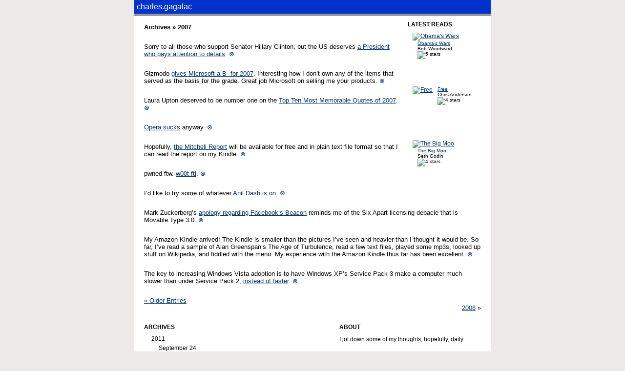

--- FILE ---
content_type: text/html; charset=UTF-8
request_url: http://charles.gagalac.us/blog/2007/
body_size: 2801
content:
<!DOCTYPE html PUBLIC "-//W3C//DTD XHTML 1.1//EN" "http://www.w3.org/TR/xhtml11/DTD/xhtml11.dtd"> <html xmlns="http://www.w3.org/1999/xhtml"> <head profile="http://gmpg.org/xfn/11"> <meta http-equiv="Content-Type" content="text/html; charset=UTF-8" /> <title> charles.gagalac 2007 </title> <meta name="generator" content="WordPress 5.5.17" /> <!-- leave this for stats --> <meta name="description" content="a blog by charles gagalac for the date 2007" /> <meta name="keywords" content="charles,gagalac" /> <link rel="stylesheet" href="http://charles.gagalac.us/wp/wp-content/themes/wp-theme-charles-gagalac-one-col/style.css.php" type="text/css" media="screen" /> </head> <body> <div id="wrapper"> <div id="banner-top"> <h1 class="bannerTitle"><a href="http://charles.gagalac.us/">charles.gagalac</a></h1> </div> <!--banner-top--> <div id="banner-bottom"> </div> <!--banner-bottom--> <div id="guts"> <!--opens guts--> <div class="side-right"><!-- google_ad_section_start(weight=ignore) --> <div class="side-title">Latest Reads</div><div style="width:150px;margin-left:10px;margin-top:10px;margin-bottom:10px;height:100px;clear:both;"><div style="float:left;"><a href="http://www.amazon.com/exec/obidos/ASIN/1439172498/" ><img src="http://images.amazon.com/images/P/1439172498.01._SCTHUMBZZZ_.jpg" width="48" height="75" alt="Obama's Wars" /></a></div><div style="float:left;font-size:10px;padding-left:10px;width:80px;margin-bottom:10px;"><a href="http://www.amazon.com/exec/obidos/ASIN/1439172498/" >Obama's Wars</a><br />Bob Woodward<br /><img src="http://charles.gagalac.us/images/stars/stars-5-0.gif" alt="5 stars" /></div></div><div style="width:150px;margin-left:10px;margin-top:10px;margin-bottom:10px;height:100px;clear:both;"><div style="float:left;"><a href="http://www.amazon.com/exec/obidos/ASIN/1401322905/" ><img src="http://images.amazon.com/images/P/1401322905.01._SCTHUMBZZZ_.jpg" width="48" height="75" alt="Free" /></a></div><div style="float:left;font-size:10px;padding-left:10px;width:80px;margin-bottom:10px;"><a href="http://www.amazon.com/exec/obidos/ASIN/1401322905/" >Free</a><br />Chris Anderson<br /><img src="http://charles.gagalac.us/images/stars/stars-4-0.gif" alt="4 stars" /></div></div><div style="width:150px;margin-left:10px;margin-top:10px;margin-bottom:10px;height:100px;clear:both;"><div style="float:left;"><a href="http://www.amazon.com/exec/obidos/ASIN/1591841038/" ><img src="http://images.amazon.com/images/P/1591841038.01._SCTHUMBZZZ_.jpg" width="48" height="75" alt="The Big Moo" /></a></div><div style="float:left;font-size:10px;padding-left:10px;width:80px;margin-bottom:10px;"><a href="http://www.amazon.com/exec/obidos/ASIN/1591841038/" >The Big Moo</a><br />Seth Godin<br /><img src="http://charles.gagalac.us/images/stars/stars-4-0.gif" alt="4 stars" /></div></div> <!-- google_ad_section_end --></div> <h2 class="page-heading"> Archives &raquo; 2007 </h2> <!-- google_ad_section_start --> <div class="entry-body"> Sorry to all those who support Senator Hillary Clinton, but the US deserves <a href="http://www.politico.com/blogs/bensmith/1207/Clinton_supporters_urged_to_caucus11_days_late.html">a President who pays attention to details</a>. <a style="text-decoration:none;" href="http://charles.gagalac.us/blog/2007/12/23/#T19:32:55-10:00" rel="bookmark" title="">&#8855;</a> </div> <div class="entry-body"> Gizmodo <a href="http://gizmodo.com/336829/microsoft-year+end-report-card-b+">gives Microsoft a B- for 2007</a>. Interesting how I don&#8217;t own any of the items that served as the basis for the grade. Great job Microsoft on selling me your products. <a style="text-decoration:none;" href="http://charles.gagalac.us/blog/2007/12/21/#T18:42:15-10:00" rel="bookmark" title="">&#8855;</a> </div> <div class="entry-body"> Laura Upton deserved to be number one on the <a href="http://news.yahoo.com/s/nm/20071219/us_nm/usa_quotes_dc">Top Ten Most Memorable Quotes of 2007</a>. <a style="text-decoration:none;" href="http://charles.gagalac.us/blog/2007/12/19/#T08:51:47-10:00" rel="bookmark" title="">&#8855;</a> </div> <div class="entry-body"> <a href="http://news.yahoo.com/s/infoworld/20071213/tc_infoworld/94017">Opera sucks</a> anyway. <a style="text-decoration:none;" href="http://charles.gagalac.us/blog/2007/12/13/#T06:03:24-10:00" rel="bookmark" title="">&#8855;</a> </div> <div class="entry-body"> Hopefully, <a href="http://news.yahoo.com/s/ap/20071213/ap_on_sp_ba_ne/bbo_mitchell_report">the Mitchell Report</a> will be available for free and in plain text file format so that I can read the report on my Kindle. <a style="text-decoration:none;" href="http://charles.gagalac.us/blog/2007/12/12/#T19:31:00-10:00" rel="bookmark" title="">&#8855;</a> </div> <div class="entry-body"> pwned ftw. <a href="http://news.yahoo.com/s/nf/20071212/tc_nf/57204">w00t ftl</a>. <a style="text-decoration:none;" href="http://charles.gagalac.us/blog/2007/12/12/#T19:26:56-10:00" rel="bookmark" title="">&#8855;</a> </div> <div class="entry-body"> I&#8217;d like to try some of whatever <a href="http://www.movabletype.org/2007/12/movable_type_open_source.html">Anil Dash is on</a>. <a style="text-decoration:none;" href="http://charles.gagalac.us/blog/2007/12/12/#T19:19:08-10:00" rel="bookmark" title="">&#8855;</a> </div> <div class="entry-body"> Mark Zuckerberg&#8217;s <a href="http://blog.facebook.com/blog.php?post=7584397130">apology regarding Facebook&#8217;s Beacon</a> reminds me of the Six Apart licensing debacle that is Movable Type 3.0. <a style="text-decoration:none;" href="http://charles.gagalac.us/blog/2007/12/05/#T11:14:54-10:00" rel="bookmark" title="">&#8855;</a> </div> <div class="entry-body"> My Amazon Kindle arrived! The Kindle is smaller than the pictures I&#8217;ve seen and heavier than I thought it would be. So far, I&#8217;ve read a sample of Alan Greenspan&#8217;s The Age of Turbulence, read a few text files, played some mp3s, looked up stuff on Wikipedia, and fiddled with the menu. My experience with the Amazon Kindle thus far has been excellent. <a style="text-decoration:none;" href="http://charles.gagalac.us/blog/2007/12/04/#T14:14:36-10:00" rel="bookmark" title="">&#8855;</a> </div> <div class="entry-body"> The key to increasing Windows Vista adoption is to have Windows XP&#8217;s Service Pack 3 make a computer much slower than under Service Pack 2, <a href="http://news.yahoo.com/s/ap/20071130/ap_on_hi_te/microsoft_xp_sp3_performance">instead of faster</a>. <a style="text-decoration:none;" href="http://charles.gagalac.us/blog/2007/11/29/#T14:38:52-10:00" rel="bookmark" title="">&#8855;</a> </div> <!-- google_ad_section_end --> <div class="paging"> <div class="floatLeft"><a href="http://charles.gagalac.us/blog/2007/page/2/" >&laquo; Older Entries</a></div> <div class="floatRight"></div> </div> <div class="dating"> <div class="floatLeft"></div> <div class="floatRight"><a href="http://charles.gagalac.us/blog/2008/">2008</a> &raquo;</div> </div> </div> <!--closes guts--> <div id="menu"> <!--opens menu--><!-- google_ad_section_start(weight=ignore) --><div id="menu-left"> <div class="menu-title"> Archives </div> <div class="archives-list"> <ul><li><a href="http://charles.gagalac.us/blog/2011/">2011</a><ul><li><a href="http://charles.gagalac.us/blog/2011/09/">September</a> <a href="http://charles.gagalac.us/blog/2011/09/24/">24</a></li><li><a href="http://charles.gagalac.us/blog/2011/05/">May</a> <a href="http://charles.gagalac.us/blog/2011/05/28/">28</a> <a href="http://charles.gagalac.us/blog/2011/05/25/">25</a></li><li><a href="http://charles.gagalac.us/blog/2011/04/">April</a> <a href="http://charles.gagalac.us/blog/2011/04/01/">01</a></li><li><a href="http://charles.gagalac.us/blog/2011/03/">March</a> <a href="http://charles.gagalac.us/blog/2011/03/27/">27</a> <a href="http://charles.gagalac.us/blog/2011/03/22/">22</a> <a href="http://charles.gagalac.us/blog/2011/03/08/">08</a> <a href="http://charles.gagalac.us/blog/2011/03/07/">07</a> <a href="http://charles.gagalac.us/blog/2011/03/03/">03</a></li></ul><br /></li><li><a href="http://charles.gagalac.us/blog/2010/">2010</a><ul><li><br /></li></ul></li></ul> </div> <!--closes archive-list--></div> <!--closes menu left--> <div id="menu-right"><div class="menu-title">About</div><div class="menu-body">I jot down some of my thoughts, hopefully, daily.<br /><br /> <a href="http://www.amazon.com/gp/registry/wishlist/32RLJJVV5DJP4">My Amazon.com Wish List</a><br /><br /> <br /></div></div> <!--closes menu right--><!-- google_ad_section_end --></div> <!--closes menu--> <div id="footer-top"> <!--opens footer-top--><!-- google_ad_section_start(weight=ignore) --></div> <!--closes footer-top--><div id="footer-bottom"> <!--opens footer-bottom--> <div class="center"> Powered by <a href="http://www.wordpress.org">WordPress 5.5.17</a> &amp; Hosted by <a href="http://www.totalchoicehosting.com/">TotalChoice Hosting</a> </div> <!--closes center--><!-- google_ad_section_end --></div><!--closes footer-bottom--><!-- 14 Db queries --> </div> <!--closes wrapper--> <script src="http://www.google-analytics.com/urchin.js" type="text/javascript"></script><script type="text/javascript">_uacct = "UA-347147-1";urchinTracker();</script> </body></html>

--- FILE ---
content_type: text/css;charset=UTF-8
request_url: http://charles.gagalac.us/wp/wp-content/themes/wp-theme-charles-gagalac-one-col/style.css.php
body_size: 1056
content:
body {background:#EEE9E9;color:#000;margin:auto;min-width:730px;}#wrapper {background:#FFF;color:#000;width: 730px;border: 0px solid gray;margin-left:auto;margin-right:auto;padding: 0px;}#leftPanel {background:#FFF;color:#000;float: left;padding-bottom:5px;padding-left:10px;padding-right:10px;padding-top:5px;width: 190px;}#rightPanel {background:#FFF;color:#000;float:left;padding-bottom:5px;padding-left:10px;padding-right:10px;padding-top:5px;width: 500px;}#guts {background:#FFF;color:#000;padding-bottom:40px;padding-left:20px;padding-right:20px;padding-top:5px;}#banner-top {font-family:palatino, georgia, verdana, arial, sans-serif;color:#FFF;font-size:16px;font-weight:normal;background:#0033CC;padding-top:5px;padding-bottom:5px;padding-left:5px;}#banner-top a,#banner-top a:link,#banner-top a:visited,#banner-top a:active,#banner-top a:hover {background:#0033CC;color: #FFF;font-family: palatino, georgia, verdana, arial, sans-serif;font-size: 16px;text-decoration: none;}.bannerTitle{background:#0033CC;color: #FFF;font-family:palatino, georgia, verdana, arial, sans-serif;font-size: 12px;font-weight:normal;}#banner-bottom {background:#999999;clear:both;color:#FFF;font-family:palatino, georgia, verdana, arial, sans-serif;font-size:12px;font-weight:normal;height:5px;padding-left:5px;}#footer-top {background:#999999;clear:both;color:#000;font-family:palatino, georgia, verdana, arial, sans-serif;font-size:12px;font-weight:normal;height:5px;padding-left:5px;}#footer-top a,#footer-top a:link,#footer-top a:visited,#footer-top a:active,#footer-top a:hover {background:#999999;color: #000;font-family: palatino, georgia, verdana, arial, sans-serif;font-size: 12px;text-decoration: none;}#footer-bottom {background:#0033CC;clear:both;color:#FFF;font-family:palatino, georgia, verdana, arial, sans-serif;font-size:12px;font-weight:normal;height:15px;padding-top:5px;padding-bottom:5px;padding-left:5px;}#footer-bottom a,#footer-bottom a:link,#footer-bottom a:visited,#footer-bottom a:active,#footer-bottom-top a:hover {background:#0033CC;color: #FFF;font-family: palatino, georgia, verdana, arial, sans-serif;font-size: 12px;text-decoration: none;}#menu {background:#FFF;clear:both;color:#000;font-family: palatino, georgia, verdana, arial, sans-serif;font-size: 12px;font-weight:normal;padding-left:20px;padding-right:20px;text-decoration: none;}#menu-right {float:left;width:290px;}#menu-left {float:left;width:400px;}.menu-title {background:#FFF;color:#000;font-family:palatino, georgia, verdana, arial, sans-serif;font-size:12px;font-weight:bold;text-transform:uppercase;}.menu-body {background:#FFF;color:#000;font-family:palatino, georgia, verdana, arial, sans-serif;font-size:12px;font-weight:normal;line-height:140%;margin-bottom:10px;margin-top:10px;}.page-heading {font-family:palatino, georgia, verdana, arial, sans-serif;font-size: 13px;font-weight: bold;color: #000;background:transparent;margin-bottom:8px;margin-top:10px;}.entry-body{background:#FFF;color:#000;font-family:palatino, georgia, verdana, arial, sans-serif;font-size:13px;font-weight:normal;margin-top:25px;margin-bottom:25px;}.entry-body a,.entry-body a:link,.entry-body a:visited {background:#FFF;color:#003366;font-weight: normal;text-decoration: underline;}.entry-body a:active,.entry-body a:hover {background:#FFF;color:#999999;font-weight: normal;text-decoration: underline;}.side-right {background:#FFF;color:#000;float:right;font-family:palatino, georgia, verdana, arial, sans-serif;font-size:12px;font-weight:normal;margin-top:5px;margin-bottom:15px;padding-left:15px;width:150px;}.side-right a,.side-right a:link,.side-right a:visited {background:#FFF;color:#003366;font-weight: normal;text-decoration: underline;}.menu-side-right {background:#FFF;color:#000;float:right;font-family:palatino, georgia, verdana, arial, sans-serif;font-size:12px;font-weight:normal;margin-top:5px;margin-bottom:15px;padding-left:15px;}.side-right a:active,.side-right a:hover {background:#FFF;color:#999999;font-weight: normal;text-decoration: underline;}.side-left {background:#FFF;color:#000;float:left;font-family:palatino, georgia, verdana, arial, sans-serif;font-size:12px;font-weight:normal;margin-top:5px;margin-bottom:15px;padding-right:15px;width:150px;}.side-left a,.side-left a:link,.side-left a:visited {background:#FFF;color:#003366;font-weight: normal;text-decoration: underline;}.side-left a:active,.side-left a:hover {background:#FFF;color:#999999;font-weight: normal;text-decoration: underline;}.side-title {background:#FFF;color:#000;font-family:palatino, georgia, verdana, arial, sans-serif;font-size:12px;font-weight:bold;text-transform:uppercase;}.side-body {background:#FFF;color:#000;font-family:palatino, georgia, verdana, arial, sans-serif;font-size:12px;font-weight:normal;line-height:140%;margin-bottom:10px;margin-top:10px;}.side-body ul {list-style-type:none;margin:0px;padding:0px;}.side-body ul ul {list-style-type:circle;margin-left:20px;padding:0px;}h1, h2, h3 {margin: 0px;padding: 0px;}img {border:0;}.center {text-align:center;}.right {text-align:right;}.left {text-align:left;}.floatRight {float:right;}.floatLeft {float:left;}.archives-list {background:#FFF;border:none;color:#000;font-family:palatino, georgia, verdana, arial, sans-serif;font-size:12px;font-weight:normal;margin-left:15px;margin-top:10px;}.archives-list a,.archives-list a:link,.archives-list a:visited,.archives-list a:active,.archives-list a:hover {background:#FFF;color: #000;font-family: palatino, georgia, verdana, arial, sans-serif;font-size: 12px;font-weight:normal;text-decoration: none;}.archives-list ul {list-style-type:none;margin:0px;padding:0px;}.archives-list ul li ul li{list-style-type:none;margin-top:5px;margin-left:15px;padding:0px;}.dating{background:#FFF;clear:both;color:#000;font-family:palatino, georgia, verdana, arial, sans-serif;font-size:13px;font-weight:normal;margin-top:25px;margin-bottom:25px;}.dating a,.dating a:link,.dating a:visited {background:#FFF;color:#003366;font-weight: normal;text-decoration: underline;}.dating a:active,.dating a:hover {background:#FFF;color:#999999;font-weight: normal;text-decoration: underline;}.paging{background:#FFF;clear:both;color:#000;font-family:palatino, georgia, verdana, arial, sans-serif;font-size:13px;font-weight:normal;margin-top:25px;margin-bottom:25px;}.paging a,.paging a:link,.paging a:visited {background:#FFF;color:#003366;font-weight: normal;text-decoration: underline;}.paging a:active,.paging a:hover {background:#FFF;color:#999999;font-weight: normal;text-decoration: underline;}